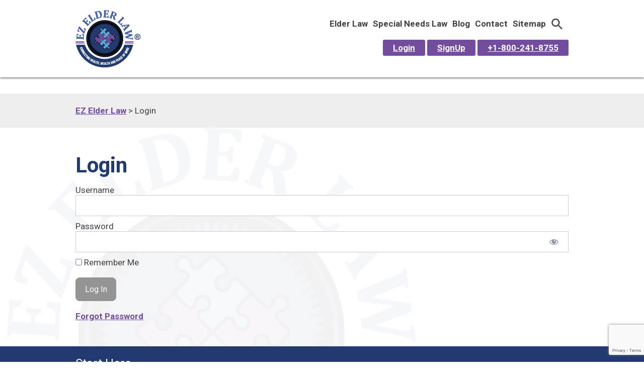

--- FILE ---
content_type: text/html; charset=utf-8
request_url: https://www.google.com/recaptcha/api2/anchor?ar=1&k=6LfBN20aAAAAAPd4eXIKC0LxvKZaXJUHKMCA1JFV&co=aHR0cHM6Ly93d3cuZXplbGRlcmxhdy5jb206NDQz&hl=en&v=TkacYOdEJbdB_JjX802TMer9&theme=light&size=invisible&badge=bottomright&anchor-ms=20000&execute-ms=15000&cb=421s1m1xpiuh
body_size: 47327
content:
<!DOCTYPE HTML><html dir="ltr" lang="en"><head><meta http-equiv="Content-Type" content="text/html; charset=UTF-8">
<meta http-equiv="X-UA-Compatible" content="IE=edge">
<title>reCAPTCHA</title>
<style type="text/css">
/* cyrillic-ext */
@font-face {
  font-family: 'Roboto';
  font-style: normal;
  font-weight: 400;
  src: url(//fonts.gstatic.com/s/roboto/v18/KFOmCnqEu92Fr1Mu72xKKTU1Kvnz.woff2) format('woff2');
  unicode-range: U+0460-052F, U+1C80-1C8A, U+20B4, U+2DE0-2DFF, U+A640-A69F, U+FE2E-FE2F;
}
/* cyrillic */
@font-face {
  font-family: 'Roboto';
  font-style: normal;
  font-weight: 400;
  src: url(//fonts.gstatic.com/s/roboto/v18/KFOmCnqEu92Fr1Mu5mxKKTU1Kvnz.woff2) format('woff2');
  unicode-range: U+0301, U+0400-045F, U+0490-0491, U+04B0-04B1, U+2116;
}
/* greek-ext */
@font-face {
  font-family: 'Roboto';
  font-style: normal;
  font-weight: 400;
  src: url(//fonts.gstatic.com/s/roboto/v18/KFOmCnqEu92Fr1Mu7mxKKTU1Kvnz.woff2) format('woff2');
  unicode-range: U+1F00-1FFF;
}
/* greek */
@font-face {
  font-family: 'Roboto';
  font-style: normal;
  font-weight: 400;
  src: url(//fonts.gstatic.com/s/roboto/v18/KFOmCnqEu92Fr1Mu4WxKKTU1Kvnz.woff2) format('woff2');
  unicode-range: U+0370-0377, U+037A-037F, U+0384-038A, U+038C, U+038E-03A1, U+03A3-03FF;
}
/* vietnamese */
@font-face {
  font-family: 'Roboto';
  font-style: normal;
  font-weight: 400;
  src: url(//fonts.gstatic.com/s/roboto/v18/KFOmCnqEu92Fr1Mu7WxKKTU1Kvnz.woff2) format('woff2');
  unicode-range: U+0102-0103, U+0110-0111, U+0128-0129, U+0168-0169, U+01A0-01A1, U+01AF-01B0, U+0300-0301, U+0303-0304, U+0308-0309, U+0323, U+0329, U+1EA0-1EF9, U+20AB;
}
/* latin-ext */
@font-face {
  font-family: 'Roboto';
  font-style: normal;
  font-weight: 400;
  src: url(//fonts.gstatic.com/s/roboto/v18/KFOmCnqEu92Fr1Mu7GxKKTU1Kvnz.woff2) format('woff2');
  unicode-range: U+0100-02BA, U+02BD-02C5, U+02C7-02CC, U+02CE-02D7, U+02DD-02FF, U+0304, U+0308, U+0329, U+1D00-1DBF, U+1E00-1E9F, U+1EF2-1EFF, U+2020, U+20A0-20AB, U+20AD-20C0, U+2113, U+2C60-2C7F, U+A720-A7FF;
}
/* latin */
@font-face {
  font-family: 'Roboto';
  font-style: normal;
  font-weight: 400;
  src: url(//fonts.gstatic.com/s/roboto/v18/KFOmCnqEu92Fr1Mu4mxKKTU1Kg.woff2) format('woff2');
  unicode-range: U+0000-00FF, U+0131, U+0152-0153, U+02BB-02BC, U+02C6, U+02DA, U+02DC, U+0304, U+0308, U+0329, U+2000-206F, U+20AC, U+2122, U+2191, U+2193, U+2212, U+2215, U+FEFF, U+FFFD;
}
/* cyrillic-ext */
@font-face {
  font-family: 'Roboto';
  font-style: normal;
  font-weight: 500;
  src: url(//fonts.gstatic.com/s/roboto/v18/KFOlCnqEu92Fr1MmEU9fCRc4AMP6lbBP.woff2) format('woff2');
  unicode-range: U+0460-052F, U+1C80-1C8A, U+20B4, U+2DE0-2DFF, U+A640-A69F, U+FE2E-FE2F;
}
/* cyrillic */
@font-face {
  font-family: 'Roboto';
  font-style: normal;
  font-weight: 500;
  src: url(//fonts.gstatic.com/s/roboto/v18/KFOlCnqEu92Fr1MmEU9fABc4AMP6lbBP.woff2) format('woff2');
  unicode-range: U+0301, U+0400-045F, U+0490-0491, U+04B0-04B1, U+2116;
}
/* greek-ext */
@font-face {
  font-family: 'Roboto';
  font-style: normal;
  font-weight: 500;
  src: url(//fonts.gstatic.com/s/roboto/v18/KFOlCnqEu92Fr1MmEU9fCBc4AMP6lbBP.woff2) format('woff2');
  unicode-range: U+1F00-1FFF;
}
/* greek */
@font-face {
  font-family: 'Roboto';
  font-style: normal;
  font-weight: 500;
  src: url(//fonts.gstatic.com/s/roboto/v18/KFOlCnqEu92Fr1MmEU9fBxc4AMP6lbBP.woff2) format('woff2');
  unicode-range: U+0370-0377, U+037A-037F, U+0384-038A, U+038C, U+038E-03A1, U+03A3-03FF;
}
/* vietnamese */
@font-face {
  font-family: 'Roboto';
  font-style: normal;
  font-weight: 500;
  src: url(//fonts.gstatic.com/s/roboto/v18/KFOlCnqEu92Fr1MmEU9fCxc4AMP6lbBP.woff2) format('woff2');
  unicode-range: U+0102-0103, U+0110-0111, U+0128-0129, U+0168-0169, U+01A0-01A1, U+01AF-01B0, U+0300-0301, U+0303-0304, U+0308-0309, U+0323, U+0329, U+1EA0-1EF9, U+20AB;
}
/* latin-ext */
@font-face {
  font-family: 'Roboto';
  font-style: normal;
  font-weight: 500;
  src: url(//fonts.gstatic.com/s/roboto/v18/KFOlCnqEu92Fr1MmEU9fChc4AMP6lbBP.woff2) format('woff2');
  unicode-range: U+0100-02BA, U+02BD-02C5, U+02C7-02CC, U+02CE-02D7, U+02DD-02FF, U+0304, U+0308, U+0329, U+1D00-1DBF, U+1E00-1E9F, U+1EF2-1EFF, U+2020, U+20A0-20AB, U+20AD-20C0, U+2113, U+2C60-2C7F, U+A720-A7FF;
}
/* latin */
@font-face {
  font-family: 'Roboto';
  font-style: normal;
  font-weight: 500;
  src: url(//fonts.gstatic.com/s/roboto/v18/KFOlCnqEu92Fr1MmEU9fBBc4AMP6lQ.woff2) format('woff2');
  unicode-range: U+0000-00FF, U+0131, U+0152-0153, U+02BB-02BC, U+02C6, U+02DA, U+02DC, U+0304, U+0308, U+0329, U+2000-206F, U+20AC, U+2122, U+2191, U+2193, U+2212, U+2215, U+FEFF, U+FFFD;
}
/* cyrillic-ext */
@font-face {
  font-family: 'Roboto';
  font-style: normal;
  font-weight: 900;
  src: url(//fonts.gstatic.com/s/roboto/v18/KFOlCnqEu92Fr1MmYUtfCRc4AMP6lbBP.woff2) format('woff2');
  unicode-range: U+0460-052F, U+1C80-1C8A, U+20B4, U+2DE0-2DFF, U+A640-A69F, U+FE2E-FE2F;
}
/* cyrillic */
@font-face {
  font-family: 'Roboto';
  font-style: normal;
  font-weight: 900;
  src: url(//fonts.gstatic.com/s/roboto/v18/KFOlCnqEu92Fr1MmYUtfABc4AMP6lbBP.woff2) format('woff2');
  unicode-range: U+0301, U+0400-045F, U+0490-0491, U+04B0-04B1, U+2116;
}
/* greek-ext */
@font-face {
  font-family: 'Roboto';
  font-style: normal;
  font-weight: 900;
  src: url(//fonts.gstatic.com/s/roboto/v18/KFOlCnqEu92Fr1MmYUtfCBc4AMP6lbBP.woff2) format('woff2');
  unicode-range: U+1F00-1FFF;
}
/* greek */
@font-face {
  font-family: 'Roboto';
  font-style: normal;
  font-weight: 900;
  src: url(//fonts.gstatic.com/s/roboto/v18/KFOlCnqEu92Fr1MmYUtfBxc4AMP6lbBP.woff2) format('woff2');
  unicode-range: U+0370-0377, U+037A-037F, U+0384-038A, U+038C, U+038E-03A1, U+03A3-03FF;
}
/* vietnamese */
@font-face {
  font-family: 'Roboto';
  font-style: normal;
  font-weight: 900;
  src: url(//fonts.gstatic.com/s/roboto/v18/KFOlCnqEu92Fr1MmYUtfCxc4AMP6lbBP.woff2) format('woff2');
  unicode-range: U+0102-0103, U+0110-0111, U+0128-0129, U+0168-0169, U+01A0-01A1, U+01AF-01B0, U+0300-0301, U+0303-0304, U+0308-0309, U+0323, U+0329, U+1EA0-1EF9, U+20AB;
}
/* latin-ext */
@font-face {
  font-family: 'Roboto';
  font-style: normal;
  font-weight: 900;
  src: url(//fonts.gstatic.com/s/roboto/v18/KFOlCnqEu92Fr1MmYUtfChc4AMP6lbBP.woff2) format('woff2');
  unicode-range: U+0100-02BA, U+02BD-02C5, U+02C7-02CC, U+02CE-02D7, U+02DD-02FF, U+0304, U+0308, U+0329, U+1D00-1DBF, U+1E00-1E9F, U+1EF2-1EFF, U+2020, U+20A0-20AB, U+20AD-20C0, U+2113, U+2C60-2C7F, U+A720-A7FF;
}
/* latin */
@font-face {
  font-family: 'Roboto';
  font-style: normal;
  font-weight: 900;
  src: url(//fonts.gstatic.com/s/roboto/v18/KFOlCnqEu92Fr1MmYUtfBBc4AMP6lQ.woff2) format('woff2');
  unicode-range: U+0000-00FF, U+0131, U+0152-0153, U+02BB-02BC, U+02C6, U+02DA, U+02DC, U+0304, U+0308, U+0329, U+2000-206F, U+20AC, U+2122, U+2191, U+2193, U+2212, U+2215, U+FEFF, U+FFFD;
}

</style>
<link rel="stylesheet" type="text/css" href="https://www.gstatic.com/recaptcha/releases/TkacYOdEJbdB_JjX802TMer9/styles__ltr.css">
<script nonce="FDtBUt4PZePG6GWIX5cTNw" type="text/javascript">window['__recaptcha_api'] = 'https://www.google.com/recaptcha/api2/';</script>
<script type="text/javascript" src="https://www.gstatic.com/recaptcha/releases/TkacYOdEJbdB_JjX802TMer9/recaptcha__en.js" nonce="FDtBUt4PZePG6GWIX5cTNw">
      
    </script></head>
<body><div id="rc-anchor-alert" class="rc-anchor-alert"></div>
<input type="hidden" id="recaptcha-token" value="[base64]">
<script type="text/javascript" nonce="FDtBUt4PZePG6GWIX5cTNw">
      recaptcha.anchor.Main.init("[\x22ainput\x22,[\x22bgdata\x22,\x22\x22,\[base64]/[base64]/e2RvbmU6ZmFsc2UsdmFsdWU6ZVtIKytdfTp7ZG9uZTp0cnVlfX19LGkxPWZ1bmN0aW9uKGUsSCl7SC5ILmxlbmd0aD4xMDQ/[base64]/[base64]/[base64]/[base64]/[base64]/[base64]/[base64]/[base64]/[base64]/RXAoZS5QLGUpOlFVKHRydWUsOCxlKX0sRT1mdW5jdGlvbihlLEgsRixoLEssUCl7aWYoSC5oLmxlbmd0aCl7SC5CSD0oSC5vJiYiOlRRUjpUUVI6IigpLEYpLEgubz10cnVlO3RyeXtLPUguSigpLEguWj1LLEguTz0wLEgudT0wLEgudj1LLFA9T3AoRixIKSxlPWU/[base64]/[base64]/[base64]/[base64]\x22,\[base64]\\u003d\x22,\[base64]/DqnbDkGzDqxrCl3c9I2F/RMOawofDoDFCesOcw7dxwr7DrsOXw4xewrBIMcOMScK/[base64]/L8KxBsKtwrIHwpYBX8Klw5kAwqfCiEQib20EwrHCiWLDp8KkNFzCusKgwpgNwonCpzrDkwAxw4QZGsKbwoAhwo02CG/CjsKhw5ETwqbDvCrCrmp8JnXDtsOoEz4ywokpwoVqYQPDgA3DqsKxw6A8w7nDjUIjw6UlwoJdNnXCkcKawpAiwq0IwoRqw7tRw5xewp8EYjA7wp/CqTzDp8KdwpbDrEk+E8Kkw4TDm8KkFVQIHRDCiMKDaiPDlcOrYsO9wpbCuRFbBcKlwrYXAMO4w5dhdcKTB8K+XXN9wpjDj8OmwqXCtGkxwqpqwpXCjTXDgsKAe1VNw6VPw61rOy/[base64]/Dg8OgQGtzasKlMsOueUPDi8KjFypCw7kfOsKpR8KSFmx8OcODw4PDpEhxwqQMwozCoFLCkzHCjRIma0zClcKWwprCucKpYG3CssOcYy5qOFIrw6nCu8Kef8OwOxfCiMOGMCViagIpw6krQcKMw4/CvcKDwq5pc8OVEktPwrTCryt9RMOrwpLCvHwOdBpew5jDvcOYB8OFw5DDojx7GMKab3rDlnzCpGsVw68EP8OSXMKtwr7Drz/Drn8hPsOPw7N5cMO3w4zDq8KSw7o4I0Emw4rCl8O+VjhAGRTCpywtVcKXb8KIL3ZSw6TDo1nDocO9VsODRMKVEMO7b8KUD8OHwrNnwqI7ZBLDoQsxPEzDpBDDixIhwoEqPyk9QDdbDD/[base64]/[base64]/LExkGcOjw7cvN0UNwqfCnEzCuTd+wqHChlHDiQ/DpWsDwqELwqrDvjpec3vCjXTCvcKQwqxnw7lxQMK/[base64]/CmsORZgA1w692w75cw4RoSMKbR8OVHVHCl8OfGcKxdQwTBcOYwrgtwp9QKcOxOl83wrnDjHcwCMOuJ1XCihHCvcOcw7zDjkphQ8KKBsO5Jw3DjMO8GA7ChMOvfkHCpMKVQ0fDiMK/JgvDsyzDmRzClBrDk3bDjzguwrjCtMOuS8Klw6Mmwop4wqjClMKPCFlILjFRwobDisKDw6UzwonCoWTCjR8xBFfCisKCfEfDksK7PWjDksKwalPDsBTDusOxCybCpy/DgcKVwrxaVMO7LVdmw5lMwqPCgsKrw4RNBRotwqXDoMKOKMOqwrHDksKyw4tlwrIzHT1BPivDgMKgeUTDncObwoTCrD3Cr0LCvsO9fsKZw7FrwoPCkVpNOi4Gw7rCgSPDpsKMwqDDkUAOwqkdw4JEasKywofDssOALMKEwpNhw5dmw7UnfGNGMSbClg/Dv0vDqsO4HMOzDCsEwq1MNcOuQVNYw6TDuMKnSHbCmcKwF2V2ZcKSScO4L0HDsz4Nw4dqb2nDiRgsOlLCucKqOMODw5/DgH8Yw4NGw70hwqLCox9fwoDDlsODw5N5wozDg8Kxw64zeMOqwoLCvBUabMKiHsOOLSghw7R9RR/DlsOlecKzw75IYMKnXyTDqnDCtcOlw5PCg8Klw6JFeMKtScKAwqPDusKHw5FBw57DqEnCtMKiwqInbSZMJAoiwqHCkMKvYcOuW8KDOx/[base64]/Dl21LQQPDucKgwqzCi8Ocw5rCgsKtw4TDhMOdwrFDb3HCm8K8GVhzJ8OMw41dw6PDoMOzwrjDhxXDgcKmwqvDoMKHwqleOcKwB1rCjMKheMKQHsOBw67DoElTwrFnw4AIdMKLVAjDh8Kowr/CtVfDiMKOwqDDmsKqXCMOw4DCpcKNwq3DkG9Dw61cd8KTw5YsJMKKwql/[base64]/CiRLDgBVkGRFtWitwI3MTwqw/[base64]/DiSZ+w7vCigovUSAGQn3DhjAgD8OocVjDs8K6w5ULehFfw64iwqgoVUzCusK7D1kORzIGw4/[base64]/[base64]/[base64]/CrDVkw5FnWXtQw5wGw7diwqnCusKsbMKsVhovw5pnDsK4wqbCkMO4Zm7Dqksow5QFw7zDvsOHJ1LDgcK4XV/DpMKSw6XDs8K+wqXClMOeDsOgBATDmsK5FsKVwrYUfgzDmcOWwp18UMKbwofChiAoR8OhJ8KtwrzCosOIJyHCt8OrLcKlw7bDmCvCkATDucObHRpFwpTDtsOVRRoew4d3wo06D8KAwop5LsKowrvDt2jCjx4tQsOZw4PClnwUw4/[base64]/PnfDvsK8T8OUw5QFDU5aA8O7w6slesOSwpLDpB3DlcKSVwLDpVPDv8K2KcKwwqXCv8Kow7cOw6sow64pwoIiwpvDi2RPw7LDhcOoYGVRwpg+woNjw5Yaw40HDcKZwrvCvCxZGcKOfsOaw4/DlcOKNgzCvEnCmMOHGcOca1jCpsODwpvDusOHHkjDnmkvwpcPw6fCs113wrI8Qg/DicKhNMOawpnCkjEswqcoOxHCoBPClzwvF8O4HD7DkwjDi0jDp8KAcMKjQl3DmcOWJz8GacKsK0DCtcKlfsOkbsK/wqBHbV7Cm8KoKMO3OsOpwoTDqMKowrPDlHLCsXdGJ8K2YT7DiMKMwq1XwojCs8Khw7rCiRZYwpstwqjCthnDnT0FRBlSD8KNw43DvcOzWsOTeMOVF8OIaDsDVzRiWMKowohXXzrDjcKYwqXCtFE2w6vDqHkVMcK+ZSTDjsK5w5fDk8K/Th1mS8ORSnrCrFADw4PChsKvIMOew4jCsQLCuRDDkUTDkQLChsKiw73DvcK7w7QUwr/CjWHDp8K9LC5Aw6JEwqnDncOuwq/CpcOSwpZBwpHDiMO8IXLCnzzDiAhCTMKuA8KeRj9aN1XDk2Fgw6cqwrPDt0kXw5E/[base64]/CrsK1w6NeHzXCtMK9w63Cm8OLw4RKQG/[base64]/Dk8KZw4hbahzCjsK1wqTDs3spw7jDlE3DncOkw7fCtQvDh0nDmMKPwoxoP8O9Q8K/w4ZgVA3ChEksccOTwrUjw7vDpHvDkmHCv8ORwpPDt1nCqMKlwpzDosKMTmFsCsKfwo/CjMOATiTDul3CvcKLd0XCrcKjdsOIwqXDsFHDuMOYw4jChSxQw4Vcw7vCr8OAwpnCu3RIfh/Ci0PDtcKzecOWNhoeMVUWL8KBw41Kw6bCr38PwpQIwrBRbxddw7p2HQ/Ct0rDoDNhwpp+w7jCrMKFesKmDQVEwqPCs8ORGwV0wrwpw6l1YzLDvsOYw582fMO4wprDlSlfLcONwr3Du05LwrFUEsOPcl7CoFTCocOgw7Zcw5nCrMKJwrnCkcOjaDTDpMKUwrExGMODw43DlV4HwoQcOToKwqpyw4/[base64]/aX1ncsOseRnCr8KZURINw4lbelJ9w5zCtMOqw6HCscKfZxMcwowxwrtgw7jDgSkHwqYswoHDu8OLSsKhw7/CinjCvcO2Nx0IJ8K6w4nDnydFdzHCh2bDjShkwq/[base64]/DiQjDnUp7J3NTw6TDtik8XmBtKxbCjANEw5LDvg/ClDLDucOjwp/[base64]/DgcOrR3bDrXLDhsOiw4F8w7HDpcOWw7YJKMK5wrpaw4/Dv0zCkMO3wrIbacOpaz/DhsOrSF5Nw7xWVzLDk8KVw7bDmcOkwqYaKsKHPDgzw6Q3wqt2w7rDjWMZHcOAw5fCqsK+w5rDhsKlwp/[base64]/CuGpVKljDt8OGakVvBMKnJMOVJjF7AMKBwpx9w6FHKmrDljYnwpbDlGlWcBIaw5rDkMKTw44CFnDCucOywo8CDQMIw71Vw4B9LsOMSwLCp8KKwqfCjVt8A8KIwok3wpckesKMfsO9wrRiTHMYBMK0wp3CtynCiik5woNxw6bCqMKGwqtNSk/Duklvw40IwpnCo8K8RmQqwq/[base64]/VEXDvE/CsMO1E0jCicO5wqYCaMKewr3Djiclw6gTwqXCr8KVw5MBw5BuLFHDiQ8hw4N1woLDlMODWWjCh2kAM0fCocO1wqQsw6LCrATDscOBw4jCq8KND2c3wohiw7EzEcO/[base64]/[base64]/CuMKWTcKGVMOZCsK5PMKyfsOuM8Otw4nDjw8wQ8OBbGQ1w6fCmh3CrsOKwpLCoxnDgzo7w58BwpDDp18AwrvDp8KKwpHDozzDmXzCqmHCgHE/wqzCmkYcaMKdRS3Cl8OzPMKJwqzCqRYuBsKHY3rCtTjCshAiw61lw6PCoXrDl1HDq2fCvUJkEcOTJsKYfMOxVWHCkcOowrdbwoTCicOewpLDosOBwpXChcOtwrXDv8Oqw6UlTVV5ak/[base64]/[base64]/w4tCw6nCjSN2IcO2w6Mew79/wr3CtBZvMVbCn8KvZzUQwo/Ct8OewqrDjizDh8K1HFspYmYXwqAYwrzDpTzCn2p6wotsUlDCgMKsdsOOU8K3wrzDj8K1wrHChSTDvEQ/w4HDqMKvwrphPsK9GFjCicOLDHzDs2xOw61HwrwmNDvCu3dMw4nCn8Krw7Efwrt8wr7CvGdpA8K2wqciwqNwwrQwaADCoWrDkXZrw5fCiMO1w6TCji4Aw442FivDs0jDg8KOQsKvwq7CmG/ClcOSwr8VwqIpwpZnIVDCgGVwdcO/woZfQ1fDq8OlwrtGw45/[base64]/X8KnVW3CjQgDVDFTw6DChsOvY8OUDjjDkMKMZcOLw7Exwr/Ch2/CjcOJwrjCrVfChsKtwqXDnHLDvUTCr8Ocw7XDr8KdEMOZNcOBw5ouPcK2wp8SwrPCisKkCMKSwqTDkEMsw7/[base64]/DtsKlTcO2ISTDrsKrwqnCsH8ywoohA20swpPDgjzCl8KGw44Gw40nSUjCj8OfPsODdicCAcO+w77DjW/[base64]/Duk5+w4/CrMK0w47CgcKpwrrCrh5Uwpl8w4LCl8Opwp3DmxzCicOGw4gZMXkmRQXDrE4QTFfDiDHDjyZ9McKCw7TDtEDCtX99Y8KHw4JPU8KbRyzDr8KPwosscsOTHjPDssO9wpnDh8O6wrTCvTTCsHtBQiIpw5jDkcK5DcKBUxMALcO6wrciw6LCrcKMwrbDqsK3wq/DsMK7Nm/CuQEJwo1gw7nDt8ObaAvDu358wpAUwpnCjMOOw4/Dnngpwo/Dkg0zwpspK1HDjsK2w4HCvsOaEhlSVG4QwqfCg8OkM3nDvAEPw6fCpm1yw7XDtsO/[base64]/DpkzDhwHDk8OeTsORaUMvw6TCvMK+wr4FL2ZdwpDDpWXCqsOjU8KAwqdAdzfDlTzCrkdDwpxuERFgwrp2w4zDpMOfM0rCtR7CicKYewXCoCDDosO9wpFnwo/DvsOEJz/[base64]/[base64]/CscK/LMK4YE8Cw4DCjMOUwqpqwrHCoEnCosKhw4bCixPDh0nDrA0OwqLCuk9Ow4nDsS/DmGxAwojDu2rDisOZVFzCo8KjwqhxV8K4O2ZoLcKfw7dlw5jDh8Kuw7XCgBIBUcOMw5XDh8Kkw7xGwrtrfMKSakfDi33DicONwr/CosKiw4x5wqnDo23CnHbCkMOkw7RTRGNsJULChFLDnBrDq8KFwp/DlMODLsK8aMKpwrUTAMKzwqBbw4U/wrhhwqJoB8Ozw5/CkBHCsMKGY0shJMOfwqrDuypPwr8xScOJMsOaYi7CtWZKam/Clyl9w6JHfcKtJ8OJwrvDvF3Cp2XDo8KldsKuwp3CpGHCsVnCj0zCvRR9JcKEw73CjSsHwppgw57Cgn98P3JwNAEDwo7DlzjDgcOVehjCpsKEZBl8wqAJwrd2wo1YwpDDqV4xw7TDmTnCr8K+PFjClHtKwq7Cqzc5In/CiD0ITMOrdUTCvGwtw7LDksKNwpsRRWTClxk/LsKhCcOTwq3DmyzChHvDkMOqeMOWw4jDn8OLw6V5PS/DncKgYsKdw7dHJMOvw74QwpfCh8KuFMKQw5EJw543T8OEbULCg8OwwoxRw7jCosK2w6vDu8OfFxfDosKoPwnCkUHCpwzCqMKzw60ESMOEekVfCSdoYE8ZwpnCkXYCw4rDkmzDrsOawqM9w4jCuEo+Dz/Dink8P23Djh01w7Q9WhbDv8OUw6jDqRgLwrd+w5jDvsOdwrPCpV/[base64]/[base64]/YjDClwfDicOWCsKgW8ONXsKqXsKNw4nDi8OYw59rXlrClwvCpcOfRsKMwrzDo8OJH2p+esO6wrgbaA80w59WOgjDm8O+EcKvw5oSW8Kiwr8Yw73DlcOJw6fDgcKOwpbCjcKmcljCjScpwoXDtjvCkibChMKkOsKTw7tgL8OxwpFQTMOEw6RxV1Y1w7xZwoXCjsKkw4/[base64]/Ck8Kswp3Ck8O/JEbDp1fDjcOnw78Dwp93wqoTw4IZw4c9wp/[base64]/DvcODEH7Dh8Kjw7PCucKZT0bCvcKpfcKBwo0owqjCtcKhUBfChGt8asK1wqvCjCbCkU53akTDrsO+WVHCg3TDj8ODCS4aOEXDoDrCucKBZFLDnVfDrcOsfMKBw4IKw5rDrsO+wqtew5zDgQFFwqDCljTCiB/Do8OIw6M8bQ7DrMKhw7PCuTnDlMKwI8Otwp83GMOmEjLCusORwq3Cr2DDt3g5wrphKyoZZF56wqc4w5fDrmVuQ8OkwolcccOhw5/CjMO+w6fDqwJqwo4Sw4E2w6BUFzLDtTswGsOxw47DiirCgDtCD0zDvcOPFcOFwpjDiHbCsm5Pw4MdwqfCkhzDnjjCsMO2PcO/wpIzAETCvsOfFcKbRsKMWMO6fMOVEcKbw4XCkEJQw6tqYlcHwqBNwro+HlU4JsOWKMKsw7DDu8KuIHLCjixvUCfDkD7CnH/CjMKgaMK1eUnDhwBpY8K1w43DmsK5w5IMVR9NwpsHdwjCrERNwp97w51/wprCslfClsOZwovCiH/[base64]/Csw/Diz/CoMK8SmTCtzzCn8KDCi8UXRkeYsKuw7dlw79QEhTDo0pBw5bCrgZRwqDCpBXDvsOUXyxSwpwyUFU/w45AN8KXNMK3wr1zSMOkNyrCvXZ7MAPDo8OWAcKudH8LHwbDqsKMLnzCsCHClGfDqzs6wqjCucKyWMOUw6rCgsKyw7nDjxc4w7vClXXDm3XCu14gwoF+wq/[base64]/DkFDDjAPDplpnMsO5w6nCk2dWWALCkcKvM8KGw74gw7Zkw7TCncKWNVcYCUJMZsOVQcOYfMK1QcOSAm54NhM3wrQrLcOdPsKDRsOWwq7DtMOWw5IrwqPChjYywpg2w4fDjMK5XsKWDm9lwofCpzADfAtgbRUww6lrRsOOw7/DsxfDmnPCumErEcOZeMOTw43Dv8OqfQjDk8OJAVnDh8KJA8OSAD9sFMOQwo7DqsKewpfCpFjDk8OUCMKVw4LDlcKvbcKgIsKow41+DWMGw6LCsXPCgsOPbWbDkk7CtU4/w6LDgCkLCsOcwpDCsUnCpAppw686wrDCg3HDoEHDu0jDp8ONDsONw5YUUMOtOE3DssO0w67Dmk0lD8OmwoXDo2vCsHNPOMKeMi7DgMKSLjbCrTTDn8KHEMOqwrF4HiXCljHCjjJjw6TDul/[base64]/dsO6TMOCCiFrbMOuen7DilnDvBsMFiZjecO0wqbCtWlgw4UcJEp3w759URzDvgPClsOeNWlac8OWJsOAwpolwqvCuMKrJX1mw5rCmXd+woUFNcObbjAHaBMGRMKuw4vDucOcwofClMK5wpRwwrJnZxTDl8KcbW/CsT5awr9jQ8KIwpvClcKjw7LDiMO0w5NzwpQpw4/DqsKjdcKKwrjDvX10alHDncOLwo5MwoogwpQPw6zCvgUpHTgHUB8QG8OGUsONUcK+w5jDrcKVR8O0w65uwrMlw60GPirCpDIhDB3CsAPDrsKVw4bCqy5RcsO1wrrCpsKec8K0w6PCpHM7w43Cu3Zaw6dnP8KPM2jClSRgcsOwD8KtJMKNwq4pwpUwLcK/w6XCjcKNe3bDm8OKw57CqcK7w7t8wq4kWQw0wq7DoWgrHcKXfcKTcsOdw6ATXTTCm2YqH21dwp/DlsKAw65XE8K0EnEbKQgePMOTWjRvIMKtdcKrSSI7HMK9w4TChsOnwo3CmsKKbw3DmMKrwoXCu2oew7pRwqvDihzDqCTDi8Otw6nCoVgZbk1SwpsLARPDpyjCl2dmBG9qFMKvecKmworCj2w5NQjDhcKkw5/Dpy/DtMKGwp/CoBlFw7h2XsOJTi9Qc8OML8KlwrzCgQ/Cgg8/C2vDhMKWFjkETHFvwpLDgMOHTcKTw5cWw79WHnd4b8Kje8Kgw7XDp8KUPcKNwroxwq/DuHXDpsO1w5bDgmMWw7c7w4fDqcK2MnImMcO5DcK4WcOewpdDw5EhHynDgm9+U8KrwqQAwp3Dpw7CtA3DtBLCo8ObwpTCs8OeTDkMXMOVw4XDr8Ovw5TChcOqF2PCi1/DssOxecKYw5x/wqbCrcOOwoBEw51+eDdVw7zCksOVPsOLw4NCwpTDqnjCi0nCp8OVw6zDr8O8ZcKbwrAew6zCqcK6wqQ0wpvDqATDiTrDinY4woTCg1rCsh9KdMKlXMK/[base64]/DggpTK1LDncO1w5JdBF3DkXdUNF17woZmw6jDtwlZdcOvw4BwZ8O4SGQvw6AqO8K/w5sswokGFkRIRsOYwppdZB/Du8K8EMKSw7QjA8O7wpooay7Dq33CjBXDmlvDmi1uw7A3XcO1wpclw44FXVnDlcO3NsKWw4XDv0XDkAlew5PDqCrDlFfCosO3w4rCii8aX3jCqsOVwp9Ww4hMMsKvbELCuMKww7fDtgUUE2zDpsOnw75AL13Cr8K6wopTw6vDgcKOfn0kTsKNw5BXwpDDlsO4YsKkwr/Co8OTw6BkRXNKw4HClg7CqsODwqjCrcKPaMOTwrfCmit3wprCj1wZwpPCn1BywqcfwrLChXcYwrphwp/Cr8OCfSTCs0DChCfCqigyw4fDuRDDixvDrU/[base64]/CozHCpy7Du3HDrsOIwo7Ds8O4wpXCuCNGMA4qYcK8w7bCmT1VwolWXAnDox7DiMO9wqvDkT3DlFzCl8KHw77DmMOdw5rDhTkESsOmTcKwLDfDjxzDmknDoMO9a2rCmABPwphzw5/Cj8KxCGBBwqU6wrfCk2vDhVnDlD/Du8KhfzvCqT9vA20Rw4Zcw5LCq8Ojdjxiw6ABNF4kZA40WxnCvcK/wqnCrw3DjEcUbhppw7PDhVPDnTrCjMKBHVHDnsKpQyPDvcK4NipfBDF2AWx9AU/DoxlNwrIFwo0YE8Osc8K0wqbDkTp1HcObTmXCnsKowqPCsMOxw4jDvcOHw5XDuSLDrsKkcsK/wphXw4nCp0PDiRvDj2YOw79pZcO/HFjDqcKDw4ZvcMKLFh/[base64]/w6Yawp13w4/ClMOLwpsKw7vCr8Kiwo/DjcKHG8OpwrVTTktER8KnT3LChEnCkQnDo8KOU0EpwpRdw7Q8w7LCkXZ3w6vCoMK+wqojBcK9wpzDpAV1woV7S1vChWgaw4VDFh1PXwDDiRpvN2xaw49yw4tHw4nCg8Okw7HComfDgBVMw6/CrjtDWAPDh8ORdxk+w61RajfClsO5wqXDs2PDksKgwqxBw7rDscOEI8KHw7oPwpPDt8OTZ8KED8KCwpvCjh3Cj8OqWMKow5RWw5MfZcO6wocAwroiw6/DnwDDh1rDvRk9f8KgVMKhBcKUw6pScUAgHMKcaAHCpiZPJMKvwoJhBD5qwpnDhlbDn8KQasOnwoHDq1XDncOjw7LCmkdVw5jCkz7DtcO3w6pXU8KSL8Obw63CvX1MV8K6w6YnLMOfw4JCwqVKPFRcwqTClMOswpMvTMOaw7bClSh/acOHw4cOG8KfwpFOW8OUwrnClXHCtMKXRMO5MALDrgQywq/DvwXDqTkcw79WFRRWT2dJw5BmPUJ6w6HCnlFOA8KFR8KDL1xJGBLCtsKEwoh7w4LDj3gHw7zCijhaS8KecsKyN0vClDzCosOqF8Oew6rDpcOAH8O7FsK5HkYSw61uw6XCqx5NKsO4woRtw5/ClsK8KHPDlsOowpoiCWLCsnxfwqTCjg7DicOYBMKkRMOFVcKeNzfCmxwETMKON8KewrTCmBd8OsOBw6NgED/DosOAwoDCjcKtNE9jw5nCmmvDjg5iw6kqw4oaw63CnRFqw4MDwq9Uw7XCgcKSw4wZHRYvE3IxWyDCuGXCksOrwq5lw7p2OsObwrFPfTpUw70yw5HDk8KKwolxFHjDisKgUMOoY8K4wr/Cp8O2FUPDrCMvZsK+YcODwqnCnXkzcBslAcOmVsKiBMKfwo5pwqPCm8K+LjvCrsKSwoVLw44Kw7XCiUsVw7sHOBYxw53Cr34mJF8pw5TDsXQZXGfDvcOISTvDoMOowpFLwol1dsKmZBtbcMOQJFp/wrJnwropw6vDvcOpwp4dPCVBwp9hOcOOwpPCvlB4cjx2w6RRL1TCscKYwqt0wrcpwqPDlsKcw5s/wrltwprDkMKAw5/CqGnCpsK+Mg1mA0FNwq9dwpxOfsOQwqDDrgAaBwHDmMKSwrNQwrEuT8Oow6Zoe1HCkwV0wr4twpXClDzDmyUUwprDil/CphXCvsO0w7smMycCw45AN8OkXcOWw7XDjmLCuAjCtRfDvcO0w4vDucKyYsKpJcOow7xJw4wkSl1ZasKZM8OVwotLWWFjNE0XZMKyBnB5UhTDg8KmwqsbwrofIAbDu8OZWsOdFcKpw7/Ds8KoEy9xw6XCtQdPwohPF8KjT8KtwoLCg1zCgMOoUcKKwrNYay/[base64]/SGwQO1jDixTCk8KHc8KNGMK7e0NBUTp8w6g1w5fCicKUHMOHA8KGw6ZVeQxQwpF6BSbDiB1dd3LCkBfCssK8wrPDscOzw7VTCnjCjsK+w6vDtTo6wq8hUcKww4PDqkTCgzldZMOXw6R+YVwuL8KrDcOEJW3DvS/CojACw77CumVGwprDnyNaw7vDikkXdwltFSLCjMKfUCd2d8OVdQoYwo1rLCI/QVB/NGA4w7DDq8KgwoXDsHTDvD93wp4dw7bColPClcOdw6oYLgU+BcKew6TDrE9pw7bClcKdeHrCmcOKJcKOw7QTwoPCvzlcVTB1IxzCrx98IsO2w5Asw6xpw59wwoTCi8KYw59uRw4fA8K6wpFES8K5IsKdICHCpXYkw4LDgnzCmsK1SzDDuMOmwpjDtFU/wpTCp8ODUMO7wrjDq04edjLCvsKPwrjCmMKIJTV9PRVzR8KfwrbCo8KIw5rChnLDkhvDhsKGw6nDn05lZ8KKZMOeTHBMScOdwo4ywoA7HHHDssO6E2FSEMK3w6PCrCJnwqpbJH9gX2jCsj/[base64]/DmsOtw6PCrcKPFsOrw4rDkVwww55Nw6N9AcKDL8K/wp05EcOowqA6wrI5ZsOQw4oEICjDncO8wroIw7kEb8KWPcOQwp/[base64]/CnE3Ci8KyYMOaw5Jqw7vDt8OswrrDgnIaw5IbwovDoMO8PMO1w7rCg8KFE8OsKi0nw75+wpFYwprCjDrCrMOPBDAUw4rDscKnWX0Ow4DCl8OAwoAkwofDo8Ofw6DDhntGbVjDkCc9wqjCgMOSOC3CuMOUccOuFMOkwo/CniIywqbDh2wFEEHDo8O1dmBjVjBewq99w6xtLMKqWsKheQc2BhfCssK3UC8BwrcSw5M7GsOvUH08w4rDpjJdw7vDp39bwq7DtsKgawt/WmgEPAQVwpnCt8OZwrhCwrnDmEjDnsO9F8KZMVjDsMKBe8KgwrnChgHCtsKJZsKed0vDuxbDu8O0IQ3CmyLDvMKLdsKeKFFwWVhIPXTCjsKDw5MLwqp/OBRow6LCpsKyw6nCsMK7w7fCoXIoY8OJFz/DsjBYw6nDjsOJbcOTwpnDqlPDv8KLwrklFMKRwq3CssOvb3pPWMKkw4rDoSQGOx9sw4LDrsKDw5UgcS7Dr8KQw6bDocOrw7XCijcOwqhNw5jDpjjCtsOOc3dtBGEIw6VHTMKAw5VzXCjDrsKXwo/[base64]/CjmIOwrQsdMOXa8KQwqw1LRfDswEYLsOHO0HCqsKow6F4wrpTw7QdwqTDjcK2w73Ch33DtXZBRsO8bWRAQ2nDuCR3w7/CghTCg8OlGCELw7gTAnlnw7HCjcOiIGXCn2V/T8KrBMOdEcKyTsONwpdQwpXCkSA1EFPDnFzDlHbCnHlmC8Kgw5FsJMO9GXYzwr/DpsK5OXQPW8OvOsKPwqbCrD3CrCA0NWFfwo7CnW3DnUvDgH17HUZGw7fCmxLCssOwwoEHw6xRZyJcw5Q0EVteMMOMw50Yw4oZw4h+wofDp8Klw4nDpAHDuHnDvcKXN1J/X1zCi8OSwrrDqV3DvDVxRynDjcOGYsOzw69qY8OEw6bDpcK5L8KtTcOewrAqw6AYw7hDw7DCvEXCkwpOTsKIw7h3w7MRGUtGwowCwo7DosK5w57DmkBkPsK/w4fCtjMXwpXDpsO/[base64]/X8KOw4EDblDCslV9MMOvwr/CkwPDvRFXwr7DuAvCuMKIw67DiTAyQXlPJ8OlwqARMcKZwqzDu8KiwrzDkQd+w6BydANRGMODwojChHEqWMKPwr/Ck1htHGfCmT4/bMOCIsKmYQ7DgsOaTcK/wr84wpTDtRHDlgxSPlkeGyLDq8KtMUPDqcOlJ8KrEU19GcKlwrZhWsKcw4RGw53CukDCgcObMD7DgzbDrQXCosKOw7soPcKjwozDmcOiGcOmwo3Di8KfwqNwwqXDmcOUZxUWw7nCi18UeBHDmcOCO8O6Cl0JQcOUMsKyTkc3w4QUQwrCrhTDq3/CrMKtP8O4NcK7w4NKdmMtw5d7H8OyXSwmdRLCgMOvw7ALEX5bwoVNwqbDkhHDg8OSw77DgnUQKzshdTU7wpNvwpV9w7UHW8O/R8OOVMKXdktCGTvCt3I4ZsOsXzQLwpPCpCFswr3DklfCtGzDn8OIwrnCucO4Y8OiZcKKGXDDgWPCvcOfw47DlMKZORrCu8O5TcK1w5nDiz7DssKbdcK1DFFCbR4YFsKCwrPClG/[base64]/[base64]/[base64]/DtwbDr8KlwpnCm8OeUsKhw5IJBsONfsKWC8OiKMKww4EJw6oDwpHDicK3wp5BI8Kvw77CozhvY8OUw5RlwpEJw6xlw7x2EMKOCsOVOsO9NworaR8gSAvDmD/[base64]/ZzMnwrXCtWLCiEfCpXbDs8K5w4ASw5kHw4pXATBqXUPCrXwNwoU0w6pqwonDszHDlXPDm8KOEg9ow4/DhsOfw7vCqlzCt8KkesOHw4JKwpNeRCpUTsK2wqjDtcO1woLCmcKOfMOZYjHDiAEdwpzDqsOnEsKKwolqwot2GsOWw7peT33CosOQwolCa8K/NiLCi8OzaD1pV2YXED3CvT5mdHrCqsOCEkQoa8KaWsOxw5zCqHLCqcO+w5dIwoXCqBLDusOyMETCncOeGsKYD3jDgXXDmkx6w7how44Gw4nCr2XClsKEWGXDsMOLLVDCpQfDsEIDw5zCk1wbwpEywrLDgmUpw4V9asKpWcKKwoDCiWZfw73CrMKYXMOWwqcuw40ewo/DuT4NNw7Cv0bCksKzwrrCjF/Dq38tZxh5K8KswrZ3wpjDnsK0w7HDnUfCvS8kwp4cZcKSwoLDj8Klw6bCnxg4wrpzLsKMwofCssOgalA/wp8IJsOHJcK9w4gVODjCnGBOw6zCl8K/IFcDbjbCmMOLVsKMwoHDs8K4YsK/w6YkL8OPaTfDrQbDk8KVUsONw7jCgsKFwqJ7QSUtwrxTfRXDn8O2w6Y5FSjDvQzChMKtwpo6bjQBw63CggAkwpgbJyzDhMOYw4TCgl1yw6N+w4HCkzfDtSNdw7zDhG/DgMKnw6cGYsKxwqfDiEbCjGfDr8KCwrQxTWMVw44lwos2bsOpLcOXwr7CpibChXjDmMKnYT8qX8Kwwq3Cg8OkwqXCuMKNLCpHY0TDqXLCsMKAQ3AWfsKhZMKgw4/[base64]/CkyMbwpTDt8OFw6IWw67Dmw1Nw4zCucKjYsOrJmI7cQwow7TCqxLDnWtXbhHDvsO9RsKRw6Qfw6RaPcK1wonDkR3DkB55w4o0RMOKWsOtw4XCjlZhwp56fyrDkMKuw7rDnWbDjcOow6J9wrcIGXvDlXc9XVfCjH/CkMOKH8OND8K4wofCq8OSwpVvLsOkwrNOfWjDgMKkfCPCpD5MA3rDisO2w4LDq8OLw6R/wpDCtsKcw5hew6tKw7Ufw47Clj1Hw6M+wrMXw6gBQ8KXdsKDTsK2w44wHcKtw6ImTcOswqYPwpEXwoo6w4zCp8OFOMOAw5HDlEg4wowpw4YzFVFzw5jDusOrwrXDpgrDnsOVF8Krwpo4JcKEw6dbUW/DlcO0w4LCr0fCqsKiLMOfw7LDpUHDhsOvwowrwonCjiR5XFUMVcOawrc1wrrCtcKiVMO/[base64]/EMKpw4YPVgrDnCvDhQDCkMOrw5TChHx9eg0cw6didhPClyogwo8aIsOrw4vDm1nDpcO7w6tDw6fCv8KPTcKyP33CjcO0w4jDgsOtUMO1w77Co8Kiw5Erwpw9wo1DwqrCu8OvwoY4wqfDucKfw5DCvihqAcOpXsOUXWnCmk8tw4/Cri5/\x22],null,[\x22conf\x22,null,\x226LfBN20aAAAAAPd4eXIKC0LxvKZaXJUHKMCA1JFV\x22,0,null,null,null,1,[21,125,63,73,95,87,41,43,42,83,102,105,109,121],[7668936,698],0,null,null,null,null,0,null,0,null,700,1,null,0,\[base64]/tzcYADoGZWF6dTZkEg4Iiv2INxgAOgVNZklJNBoZCAMSFR0U8JfjNw7/vqUGGcSdCRmc4owCGQ\\u003d\\u003d\x22,0,1,null,null,1,null,0,0],\x22https://www.ezelderlaw.com:443\x22,null,[3,1,1],null,null,null,0,3600,[\x22https://www.google.com/intl/en/policies/privacy/\x22,\x22https://www.google.com/intl/en/policies/terms/\x22],\x22RPVQMu80N4KvFWYpEW7CraUsAY2fl55XljBae7OVj6A\\u003d\x22,0,0,null,1,1764747715612,0,0,[80,222,235],null,[54,152,172,181,175],\x22RC-crjnYf10RW8E0Q\x22,null,null,null,null,null,\x220dAFcWeA4ybjKVzYpuHkpy-5YZR36dHmiF0igSNoHUg2E8GzJpFPlqly4yEG1V-BH_lx3yX0tXX0jrlbowI46pncun6Z6EX4FwGw\x22,1764830515381]");
    </script></body></html>

--- FILE ---
content_type: text/html; charset=utf-8
request_url: https://www.google.com/recaptcha/api2/aframe
body_size: -247
content:
<!DOCTYPE HTML><html><head><meta http-equiv="content-type" content="text/html; charset=UTF-8"></head><body><script nonce="9KtZCY6UTDUJyOzaNyQi8A">/** Anti-fraud and anti-abuse applications only. See google.com/recaptcha */ try{var clients={'sodar':'https://pagead2.googlesyndication.com/pagead/sodar?'};window.addEventListener("message",function(a){try{if(a.source===window.parent){var b=JSON.parse(a.data);var c=clients[b['id']];if(c){var d=document.createElement('img');d.src=c+b['params']+'&rc='+(localStorage.getItem("rc::a")?sessionStorage.getItem("rc::b"):"");window.document.body.appendChild(d);sessionStorage.setItem("rc::e",parseInt(sessionStorage.getItem("rc::e")||0)+1);localStorage.setItem("rc::h",'1764744117183');}}}catch(b){}});window.parent.postMessage("_grecaptcha_ready", "*");}catch(b){}</script></body></html>

--- FILE ---
content_type: text/css; charset=utf-8
request_url: https://www.ezelderlaw.com/wp-content/themes/ezelderlaw-1/style.css
body_size: 3194
content:
/*
Theme Name: EZElderlaw
Description: The original EZElderlaw theme.
Version: 1.5
Author: EZElderlaw
*/

img.size-auto,
img.size-full,
img.size-large,
img.size-medium,
.attachment img {
max-width: 100%; 
height: auto; 
}
.alignleft,
img.alignleft {
display: inline;
float: left;
margin-right: 24px;
margin-top: 4px;
}
.alignright,
img.alignright {
display: inline;
float: right;
margin-left: 24px;
margin-top: 4px;
}
.aligncenter,
img.aligncenter {
clear: both;
display: block;
margin-left: auto;
margin-right: auto;
}
img.alignleft,
img.alignright,
img.aligncenter {
margin-bottom: 0;
}
.wp-caption {
background: #f1f1f1;
line-height: 18px;
margin-bottom: 20px;
max-width: 632px !important; 
text-align: center;
}
.wp-caption img {
margin: 5px 5px 0;
}
.wp-caption p.wp-caption-text {
color: #888;
font-size: 12px;
margin: 5px;
}
.wp-smiley {
margin: 0;
}
.gallery {
margin: 0 auto 18px;
}
.gallery .gallery-item {
float: left;
margin-top: 0;
text-align: center;
width: 33%;
}
.gallery-columns-2 .gallery-item {
width: 50%;
}
.gallery-columns-4 .gallery-item {
width: 25%;
}
.gallery img {
border: 2px solid #cfcfcf;
}
.gallery-columns-2 .attachment-medium {
max-width: 92%;
height: auto;
}
.gallery-columns-4 .attachment-thumbnail {
max-width: 84%;
height: auto;
}
.gallery .gallery-caption {
color: #888;
font-size: 12px;
margin: 0 0 12px;
}
.gallery dl {
margin: 0;
}
.gallery img {
border: 10px solid #f1f1f1;
}
.gallery br+br {
display: none;
}
#content .attachment img {
margin: 0 auto;
}
.content ul, .content ol{margin:20px 0;}
.content ul li, .content ol li{margin:8px 0 8px 20px; line-height:24px;}
input[type="text"], input[type="email"], input[type="tel"], textarea {
  border: 1px solid #cccccc;
  padding: 8px;
	box-sizing: border-box;
	font-family: 'Roboto', sans-serif;
}
.gform_wrapper {
	margin-top: 16px;
}
input[type="submit"], a.readmore {
  background: none repeat scroll 0 0 #59A5DA;
    border: 0 none;
    color: #ffffff;
    cursor: pointer;
    padding: 10px 20px;
    font-size: 18px;
    border-radius: 5px;
	font-family: 'Roboto', sans-serif;
}


input[type="submit"]:hover, a.readmore:hover {
  background: none repeat scroll 0 0 #734C9D;
  color: #ffffff;
}

*{
padding:0;
margin:0;
}

body.mceContentBody{
background:none;
color:#000000;
}

body,table{
font-family: 'Roboto', sans-serif;
font-size:17px;
color:#414042;
}

img, fieldset{
border:0;
}

table{
width:100%;
}

p{
line-height:32px; 
margin-bottom:30px;
}

a{
outline:none;
text-decoration: underline;
color:#734C9D;
font-weight:bold;
}

a:hover{
color:#59A5DA;
}

h1{
font-size:42px; 
font-weight:900;
color:#213A70;
margin-bottom:15px;
}

h2{
font-size:32px;
font-weight:600;
color:#213A70;
margin-bottom:15px;
}

h3{
font-size:24px;
font-weight:600;
color:#213A70;
text-transform:uppercase;
	margin-bottom:15px;
}

h4{
font-size:20px;
font-weight:600;
color:#213A70;
text-transform:uppercase;
}

h5{
font-size:20px;
font-weight:600;
color:#213A70;
text-transform:uppercase;
}

.clear{
clear:both;
}

p.marginB, 
.wrapper5 .footer .marginR{
margin:0;
}

hr{
border:none;
width:72px; 
height:2px;
background:#734C9D;
margin:20px auto;
}

.header, .banner, .mainbody, .bottom, .wrapper5_in{
width:1240px;
margin:0 auto;
}

.printomatictext, a.button, .header .quote ul li a{background:#734C9D; font-size:17px; font-weight:600; display:inline-block; padding:6px 34px; color:#fff;  border-radius:3px;}
a.button:hover, .header .quote ul li a:hover{background:#59A5DA;}

.header .quote ul li{
	display:inline;
}
.header .quote ul li a{
	padding:6px 20px;
}
.wrapper1{background:#ffffff;}
.header{padding:20px 0;}
.header .logo{float:left; margin-right:25px;}
.header .search{margin:53px 21px 0 0;}
.header .search a{display:block; background:url(images/search.png) no-repeat; height:21px; width:20px;}
.header .nav{margin:41px 0;}
.header .nav ul li{list-style:none; float:left;}
.header .nav ul li a{display:block; line-height:44px; height:44px; color:#414042; margin-right:40px; font-size:17px; font-weight:600 !important; font-family: 'Roboto', sans-serif !important;}
.header .quote{margin:40px 0 0 10px;}
.logo.quote p {
    margin: 0;
}
.widget.moduletable.nav_menu-2 {
	margin-top: 10px;
}
.wrapper4{background:#213A70;}

.wrapper2{position:relative;}
.wrapper2 .wrprbanner {
	top: 0;
	left: 0;
	width: 100%;
	position: relative;
	background:#eeeeee;
}
.home .wrapper2 .wrprbanner{
	position:absolute; 
	background:none;
}
.breadcrumbs {
	padding: 25px;
}
.banner{padding:0;}
.banner .bnr_left{float:left; background:#010101; width:375px; border-radius:5px;}
.banner .bnr_left ul{padding:5px;}
.banner .bnr_left ul li{list-style:none;}
.banner .bnr_left ul li a{background:#4562AC url(images/arrow.png) 92% 50% no-repeat; line-height:58px; display:block; padding:0 20px; font-size:18px;  margin-bottom:5px;} 
.banner .bnr_left ul li a.viewall{background:url(images/arrow.png) 60% 50% no-repeat; padding:0 0 0 6px; font-size:16px; margin:0;}
.banner .bnr_mid{float:left; margin:0 45px;}
.banner .bnr_right{float:right; font-weight:600; color:#fff; width:500px; font-family: 'Roboto', sans-serif; text-shadow:0 0 3px #000000;background: rgba(0, 0, 0, 0.5);
padding: 30px;box-sizing:border-box;}
.banner .bnr_right h2{font-size:36px; font-weight:700; line-height:42px; color:#fff; text-transform:capitalize; margin-bottom:10px;}
.banner .bnr_right p{line-height:24px; margin-bottom:20px;}
.banner .bnr_right a{background:#59A5DA; line-height:50px; padding:0; width:150px; text-align:center;}

.wrapper3{background:#FFFFFF url(images/body.png) no-repeat;}
.content{padding:50px 0; margin:0 auto;}
.home .content{
	width:1000px; 
}
.blocks{text-align:center; margin-bottom:50px;display:flex;}
.blocks .block{background:#FFFFFF; box-sizing:border-box; padding:50px; float:left; width:30%; box-shadow:0 0 10px #ccc; font-size:16px; margin:0 1%;position: relative;}
.blocks .block h3{font-size:24px; color:#213A70; text-transform:capitalize; margin-bottom:20px;}
.blocks .block p{line-height:26px;}
.blocks .block a.button {
	background: none;
	border: solid 1px #231F20;
	color: #414042;
	font-size: 15px;
	text-transform: uppercase;
	padding: 8px 21px;
	position: absolute;
	left: 35%;
	bottom: 20px;
}

.bottom{padding:20px 0;}
.bottom .left{float:left; font-size:23px; color:#fff; font-family: 'Roboto', sans-serif; width:390px;}
.bottom .left h4{font-family: 'Roboto', cursive; font-size:24px; font-weight:normal; color:#fff; text-transform:capitalize;}
.bottom .right{float:right; width:840px; color: #fff;}
.bottom .right ul li input[type="text"], .bottom .right ul li input[type="email"], #gform_submit_button_2{border:solid 1px #fff; font-size:16px; font-weight:600; color:#fff; box-sizing:border-box; padding:5px; width:340px !important; height:50px; 
background:none; border-radius:3px !important; font-family: 'Roboto', sans-serif !important; text-transform:uppercase; margin-right:10px;}
#gform_submit_button_2{background:#59A5DA !important; width:140px !important; border:none !important; margin:0 !important;}
#gform_submit_button_2:hover{background:#734C9D !important;}

.wrapper5{background:#010101;}
.footer{padding:50px 0;}
.footer .fl_left {
	float: left;
	color: #fff;
	width: 23%;
	margin-right: 2%;
}
.footer .fl_left h3{font-size:20px; font-weight:bold; text-transform:capitalize; color:#fff; margin-bottom:15px;}
.footer .fl_left ul li{list-style:none; line-height:32px;}
.footer .fl_left ul li a, .footer .fl_left a.more{color:#fff; background:url(images/arrow.png) 0 50% no-repeat; display:inline-block; padding-left:32px;}
.footer .fl_left h4{font-size:22px; font-weight:bold; color:#fff; font-family: 'Roboto', sans-serif; margin:15px 0;}
.footer .fl_left h4 img{vertical-align:middle;}
.footer .fl_left p{line-height:26px; margin:0;}
.footer .fl_left a.more{background:url(images/arrow.png) 100% 50% no-repeat; padding:0 32px 0 0; font-family: 'Roboto', sans-serif; font-weight:600;}
.footer a{
	color:#ffffff;
	text-decoration:underline;
}
.footer i{
	font-size:25px;
	margin-right:10px;
}
.footer a:hover{
	color:#ffffff;
}
.copyright{text-align:center; color:#fff; padding:50px 0; border-top:solid 1px #414141;}
.copyright a{color:#fff;} 
.copyright a:hover, .footer .fl_left ul li a:hover, .footer .fl_left a.more:hover{color:#59A5DA;} 

.banner .bnr_left ul li a:hover {
	background: #59A5DA url(images/arrow.png) 92% 50% no-repeat;
}

.banner .gform_wrapper .field_sublabel_hidden_label .ginput_complex.ginput_container input[type="text"], .banner .gform_wrapper .field_sublabel_hidden_label .ginput_complex.ginput_container select {
	margin-bottom: 0 !important;
}
.banner .gform_wrapper li.hidden_label input {
	margin-top: 0 !important;
}
.banner .gform_body ul li {
	float: left !important;
	padding: 0 !important;
	margin: 0 !important;
}
.banner div.ginput_container_name span {
	padding: 0 !important;
	margin: 0 !important;
}
.banner .gform_wrapper .top_label li.gfield.gf_left_half .ginput_container:not(.gfield_time_hour):not(.gfield_time_minute):not(.gfield_time_ampm):not(.ginput_container_date):not(.ginput_quantity):not(.datepicker):not(.gfield_signature_container), .banner .gform_wrapper .top_label li.gfield.gf_right_half .ginput_container:not(.gfield_time_hour):not(.gfield_time_minute):not(.gfield_time_ampm):not(.ginput_container_date):not(.ginput_quantity):not(.datepicker):not(.gfield_signature_container) {
	width: 100% !important;
	margin: 0 !important;
	padding-left: 0;
	padding-right: 0;
}
.banner .gform_wrapper .top_label li.gfield.gf_left_half, .banner .gform_wrapper .top_label li.gfield.gf_right_half {
	width: 42% !important;
}
.banner .gform_wrapper .gform_footer {
	padding: 0 !important;
	margin: -50px 0 0 0 !important;
	clear: none !important;
	width: 140px !important;
	text-align: right;
	float: right !important;
	height: 50px !important;
}
.wp-caption p.wp-caption-text {
	color: #fff;
	font-size: 18px !important;
	margin: 0;
	font-family: 'Roboto', sans-serif !important;
	font-weight: bold;
	background: rgba(0, 0, 0, 0.5) !important;
	position:relative !important;
}
.wp-caption img {
	margin: 0 0 -32px !important;
}
#attachment_62{width:220px !important;}


.banner .bnr_right a:hover{background:#734C9D;}
.blocks .block a.button:hover, .printomatictext:hover{background:#231F20; color:#fff;}

.footer a:hover{color:#59A5DA;}

.gform_wrapper .top_label li.gfield.gf_left_half + .gform_footer, .gform_wrapper .top_label li.gfield.gf_left_half + li.gfield, .gform_wrapper .top_label li.gfield.gf_right_half + .gform_footer, .gform_wrapper .top_label li.gfield.gf_right_half + li.gfield {
	clear: none !important;
}
#mega-menu-wrap-primary-menu #mega-menu-primary-menu > li.mega-menu-item svg {
	margin-top: 10px;
	height: 25px;
	width: 25px;
}
.post-meta {
	margin: 5px 0 15px;
}
.eb-post-author, .eb-post-date, .eb-post-category {
	display: inline;
	margin: 0 10px 0 0;
}
.postlist .post {
	margin-bottom: 30px;
	border-bottom: 1px solid #eeeeee;
	padding-bottom: 30px;
}

.logo.search {
	display: none;
}
.mega-menu-item.astm-search-menu.is-menu.popup.menu-item a {
	margin: 0 !important;
}
.bottom .right .gform_wrapper{margin:0 !important;}


img{
max-width:100%;
height:auto;
}

.contentleft {
	float: left;
	width: 70%;
	margin-right: 5%;
}
.contentright {
	float: right;
	width: 25%;
}
.postlist h2{
	    font-size: 25px;
		margin:0;
}
.eb-post-author, .eb-post-date, .eb-post-category {
	display: inline;
	margin: 0 10px 0 0;
}
.post-meta {
	margin: 5px 0 15px;
}
.postlist .post {
	margin-bottom: 30px;
	border-bottom: 1px solid #eeeeee;
	padding-bottom: 30px;
}
.contentright .moduletable {
	margin-bottom: 30px;
}
.contentright ul {
	margin: 10px 0;
}
.contentright ul li {
	margin: 10px 0;
	list-style: none;
	border-top: 1px solid #eeeeee;
	padding-top: 10px;
}
.contentright ul li:first-child {
	border: 0;
	padding-top: 0;
}
.contentright select {
	width: 100%;
}
.postlist .post img {
	float: right;
	margin: 0 0 0 20px;
	max-width: 250px;
}
.single .post .imagewrapper img {
	float: right;
	margin: 0 0 0 20px;
	max-width: 480px;
}
.wp-pagenavi {
	margin-top: 30px;
}
hr {
    margin: 20px 0;
    border: 0;
    height: 2px;
    box-shadow: 0px 0px 3px #ddd;
    background: #5C9999;
    clear: both;
}

.wrapper1 {
	position: fixed;
	width: 100%;
	z-index: 999;
	background: #ffffff;
	box-shadow:0 0 5px #000000;
}
.headerheight{
	height:166px;
}
.su-posts-default-loop .su-post-comments-link {
	display: none;
}
.content .gform_wrapper ul.gform_fields li.gfield {

	margin: 0;
}
.content .gform_wrapper li.hidden_label input {
	margin-top: 0;
}
a.button.mobilemodule{
	display:none;
}
.mp_wrapper form {
    font-family: 'Roboto', sans-serif;
}
.mp-form-row.mepr_custom_field.mepr_mepr-address-country {
    display: none;
}
.content .letter-section ul.columns {
	column-width: auto !important;
}
.content .letter-section ul, .content .letter-section ul > li {
	margin: 5px 0 !important;
}
.bannerimage img {
	width: 100%;
}
.listingblocks {
	display: flex;
	flex-wrap: wrap;
}
.listingblock {
	width: 31%;
	margin: 0 1% 30px;
	background: #fff;
	box-shadow: 0 0 10px #ccc;
	padding: 30px;
	box-sizing: border-box;
}
.su-note .su-note-inner {
	padding: 10px 40px;
	border:0;
}
.content .su-note {
	border:0;
}
.content .letter-section ul.columns.max-4-columns, .content .letter-section ul.columns.max-3-columns,.content .letter-section ul.columns.max-0-columns, .content .letter-section ul.columns.max-1-columns, .content .letter-section ul.columns.max-2-columns {
	column-count: 2;
	max-width: 100%;
}
.breadcrumbs {
	padding: 24px 0;
}
.searchandfilter {
	background-color: #f6f6f6;
	word-wrap: break-word;
	box-shadow: 0 0 2px #cccccc;
}
.searchandfilter > ul > li {
	margin-bottom: 15px !important;
}
.searchandfilter li[data-sf-field-input-type="checkbox"] ul {
	max-height: 180px;
	overflow: auto;
}
.searchandfilter > ul > li, .searchandfilter > ul > li > ul > li {
	border: 0 !important;
	padding-left: 0 !important;
}
.contentright .searchandfilter label {
	display: inline;
}
.postlist .post, .single .content .post {
	margin-bottom: 30px;
	border: 1px solid #eeeeee;
	padding: 30px;
	background: #fff;
	box-shadow: 3px 3px 3px #dddddd;
	overflow: hidden;
}
.postlist h2, .single h2 {
	font-size: 24px;
	margin: 0 0 20px;
}
.post-meta {
	margin: 5px 0 15px;
	background: #f6f6f6;
	padding: 8px;
}
.postlist h2 a, .single h2 a{
	font-weight:normal;
	text-decoration:none;
}
.contentright .searchandfilter h4 {
	margin: 0 0 15px;
	padding: 10px;
	font-size: 16px;
	background: #213b71;
	color: #fff;
	margin: 0 -15px 25px;
	border-top: 15px solid #fff;
}
.searchandfilter > ul {
	padding: 15px;
}
.searchandfilter > ul li {
	
}
.widget.moduletable.recent-posts-2, .postright {
	background: #F6F6F6;
	border:1px solid #cccccc;
}
.widget.moduletable.recent-posts-2 ul, .postright ul{
	padding: 20px;
}
.widget.moduletable.recent-posts-2 h3, .postright h3 {
	background: #213b71;
	color: #ffffff;
	font-weight: normal;
	font-size: 20px;
	padding: 10px 15px;
}
.printomatictext {
	cursor: pointer;
	margin: -20px 0 20px;
}
.pt-cv-carousel-caption {
	float: right;
	width: 50%;
}
.blocks .pt-cv-scrollable .cvp-responsive-image {
	float: left;
	width: 40% !important;
}
.content ol li ol li{
	list-style-type: lower-alpha;
}
.content ol li ol li ol li{
	list-style-type: decimal;
}
@media all and (max-width: 1280px){
.header, .banner, .mainbody, .bottom, .wrapper5_in{
width: 980px;
}
#mega-menu-wrap-primary-menu #mega-menu-primary-menu > li.mega-menu-item{
	margin-right: 10px !important;

}
.header .logo {
	margin-right: 16px;
	z-index: 999;
	position: relative;
}
.header .logo.nav {
	margin: 5px 0 0;
	float: right;
}
.header .logo.quote {
	margin: -65px auto 5px;
	width: 100%;
	text-align: right;
	z-index: 99;
}
.headerheight {
	height: 186px;
}
.home .content {
	width: 100%;
}	
	
	
	
	
.bottom .left{width:330px;}	
.bottom .right{width:640px;}	
.bottom .right ul li input{width:235px !important;}	
	
.gform_wrapper .top_label li.gfield.gf_left_half, .gform_wrapper .top_label li.gfield.gf_right_half {
    width: 40% !important;
}	
		.banner .bnr_right {
	float: none;
	width: 100%;
}
}

@media all and (max-width: 1020px){
.header, .banner, .mainbody, .bottom, .wrapper5_in{
width: 710px;
}
#mega-menu-wrap-primary-menu #mega-menu-primary-menu > li.mega-menu-item{
	margin-right: 20px !important;

}	
.header .logo.quote {
	margin: 20px 0 0;
	width: 100%;
	text-align: center;
}
.header .logo.quote a{display:block; width:100%; box-sizing:border-box; margin:2px 0;}
.header .logo{margin-right:20px;}	
.header .logo.nav{margin:41px 0;}	
	
	.banner .bnr_left {

}	
.banner .bnr_right {

	font-weight:normal;
}	
	.banner .bnr_right p{line-height:20px; margin-bottom:10px;}	
	.banner .bnr_right h2{font-size:26px; margin:0;}	
.content {
	width: 100%;
}	
.blocks .block {
	padding: 30px;
	width: 48%;
}	
.bottom .right {
	width: 477px;
}	
.header .quote a {
	display: block;
	text-align: center;
}
.bottom .left, .bottom .right {
	float: none;
	width: 100%;
}	
	
#mega-menu-wrap-primary-menu #mega-menu-primary-menu > li.mega-menu-item {
	margin: 0 14px 0 0;
	display: inline-block;
	height: auto;
	vertical-align: middle;
}	
.gform_wrapper .gform_footer{margin:0 !important;}
	.contentleft {
	float: none;
	width: 100%;
	margin: 0 0 50px;
}
.contentright {
	float: none;
	width: 100%;
}
	.wrapper1 {
	position: relative;
}
.headerheight {
	height: auto;
}
.home .wrapper2 .wrprbanner {
	position: relative;
}
	.banner .bnr_right {
	background: #010101;
}
	.banner {
	width: 100%;
}
}

@media all and (max-width: 750px){
.header, .banner, .mainbody, .bottom, .wrapper5_in{
width: 480px;
}
.header {
	position: relative;
}	
.header .logo {
	float: left;
	width: 100%;
	margin: 0 auto;
	text-align: center;
}
.logo.search {
	position: absolute;
	top: 20px;
	left: 100%;
}	
.logo.quote a {
	display: block;
}
.header .quote {
	margin: 0 0 0;
}	
	.header .logo.nav{margin:0;}

.banner .bnr_right {
	float: none;
	width: 100%;
}		
.banner .bnr_left {
	float: left;
	width: 100%;
	margin: 0 0 40px;
}	
	.blocks{
		display:block;
	}
.blocks .block{float:none; width:100%; margin:0 0 30px;}	
.footer .fl_left{float:none; width:100%; margin:0 0 50px;}	
	.bottom .right {
	width: 100%;
	float:none;
}
.header .search{margin:0; width:auto;}	
	
	.gform_wrapper .gform_footer {
	padding: 0 !important;
	margin: 0 0 0 0 !important;
	width: 140px !important;
	text-align: center;
	float: none !important;
	height: 50px !important;
}
.banner .bnr_right{margin:0;}	
	
	.gform_wrapper .top_label li.gfield.gf_left_half + .gform_footer, .gform_wrapper .top_label li.gfield.gf_left_half + li.gfield, .gform_wrapper .top_label li.gfield.gf_right_half + .gform_footer, .gform_wrapper .top_label li.gfield.gf_right_half + li.gfield {
	clear: both !important;
}	
	.bottom .right ul li{float:none;}
	.bottom .right ul li input {
    width: 100% !important;
}	
.gform_body ul li {
    float: none !important;
}	
.gform_wrapper .top_label li.gfield.gf_left_half, .gform_wrapper .top_label li.gfield.gf_right_half {
    display: block !important;
    width: 100%;
  
}
.gform_wrapper .top_label li.gfield.gf_left_half, .gform_wrapper .top_label li.gfield.gf_right_half {
    width: 100% !important;
}	
	
.bottom .right{margin:30px 0 0;}	
.bottom .right ul li input {
    width: 100% !important;
    margin: 10px 0 !important;
}
#gform_submit_button_2{width:100% !important;}	
.wrapper2 .wrprbanner{position:relative; background:#afdcfc; padding:50px 0;}
	a.button.desktopmodule{
	display:none;
}
	a.button.mobilemodule{
		display:block;
	}
.wrapper1 {
    position: relative;
}
.headerheight {
    height: auto;
}
.wrapper2 .wrprbanner {
    padding: 0;
}
	.banner {
    width: 100%;
}
.banner .bnr_right {
    margin: 0;
    box-sizing: border-box;
}
}

@media all and (max-width: 500px){
.header, .mainbody, .bottom, .wrapper5_in{
width: 90%;
}		
}